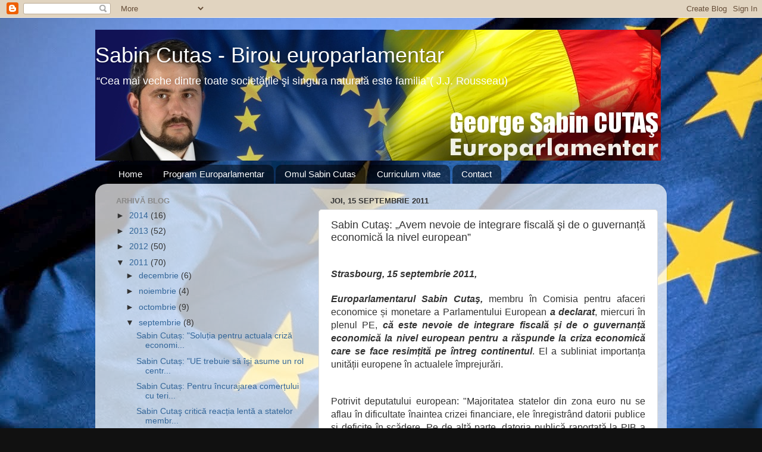

--- FILE ---
content_type: text/html; charset=UTF-8
request_url: https://cabineteuroparlamentarsabincutas.blogspot.com/b/stats?style=WHITE_TRANSPARENT&timeRange=ALL_TIME&token=APq4FmDKT2RTwITvyq4iZ4cK3FHvkNQB12ewQGls4EhQn9lTjxSd-HWIFfF777C4Fh1qmqG0k_uvhykrN8swQy1YJE9o5WPtCg
body_size: -21
content:
{"total":84044,"sparklineOptions":{"backgroundColor":{"fillOpacity":0.1,"fill":"#ffffff"},"series":[{"areaOpacity":0.3,"color":"#fff"}]},"sparklineData":[[0,86],[1,18],[2,34],[3,31],[4,17],[5,21],[6,14],[7,21],[8,27],[9,23],[10,14],[11,97],[12,33],[13,36],[14,21],[15,22],[16,32],[17,24],[18,26],[19,21],[20,30],[21,33],[22,29],[23,19],[24,31],[25,19],[26,18],[27,27],[28,18],[29,2]],"nextTickMs":900000}

--- FILE ---
content_type: text/javascript; charset=UTF-8
request_url: https://cabineteuroparlamentarsabincutas.blogspot.com/2011/09/sabin-cutas-avem-nevoie-de-integrare.html?action=getFeed&widgetId=Feed1&widgetType=Feed&responseType=js&xssi_token=AOuZoY4exO_KFcwieNlADNLWlW95Q_kVBg%3A1768868566840
body_size: 389
content:
try {
_WidgetManager._HandleControllerResult('Feed1', 'getFeed',{'status': 'ok', 'feed': {'entries': [{'title': 'Sabin Cuta\u015f: \x22BEI trebuie s\u0103 investeasc\u0103 \xeen dezvoltarea IMM-urilor \u0219i a \nproiectelor creatoare de noi locuri de munc\u0103\x22', 'link': 'http://cabineteuroparlamentarsabincutas.blogspot.com/2014/03/sabin-cutas-bei-trebuie-sa-investeasca.html', 'publishedDate': '2014-03-10T23:22:00.000-07:00', 'author': 'aryan'}, {'title': 'Sabin Cutas pledeaza pentru un venit minim european garantat la nivel \neuropean', 'link': 'http://cabineteuroparlamentarsabincutas.blogspot.com/2014/01/sabin-cutas-pledeaza-pentru-un-venit.html', 'publishedDate': '2014-01-27T22:01:00.000-08:00', 'author': 'aryan'}, {'title': 'Sabin Cuta\u015f: \x22Banca Central\u0103 European\u0103 trebuie s\u0103 ac\u021bioneze pentru a \nstimula cererea \u0219i cre\u0219terea economic\u0103 \xeen UE \x22', 'link': 'http://cabineteuroparlamentarsabincutas.blogspot.com/2013/12/sabin-cutas-banca-centrala-europeana.html', 'publishedDate': '2013-12-12T05:26:00.000-08:00', 'author': 'aryan'}, {'title': 'Sabin Cuta\u015f: \x22Politicile economice trebuie s\u0103 urm\u0103reasc\u0103 ocuparea for\u021bei de \nmunc\u0103\x22', 'link': 'http://cabineteuroparlamentarsabincutas.blogspot.com/2013/12/sabin-cutas-politicile-economice.html', 'publishedDate': '2013-12-12T05:36:00.000-08:00', 'author': 'aryan'}, {'title': 'Sabin Cuta\u015f \xeei trimite o scrisoare lui Jos\xe9 Manuel Barroso privind \nindependen\u0163a justi\u021biei \xeen Rom\xe2nia', 'link': 'http://cabineteuroparlamentarsabincutas.blogspot.com/2013/11/sabin-cutas-ii-trimite-o-scrisoare-lui.html', 'publishedDate': '2013-11-10T23:02:00.000-08:00', 'author': 'aryan'}], 'title': 'Sabin Cutas - Birou europarlamentar'}});
} catch (e) {
  if (typeof log != 'undefined') {
    log('HandleControllerResult failed: ' + e);
  }
}
